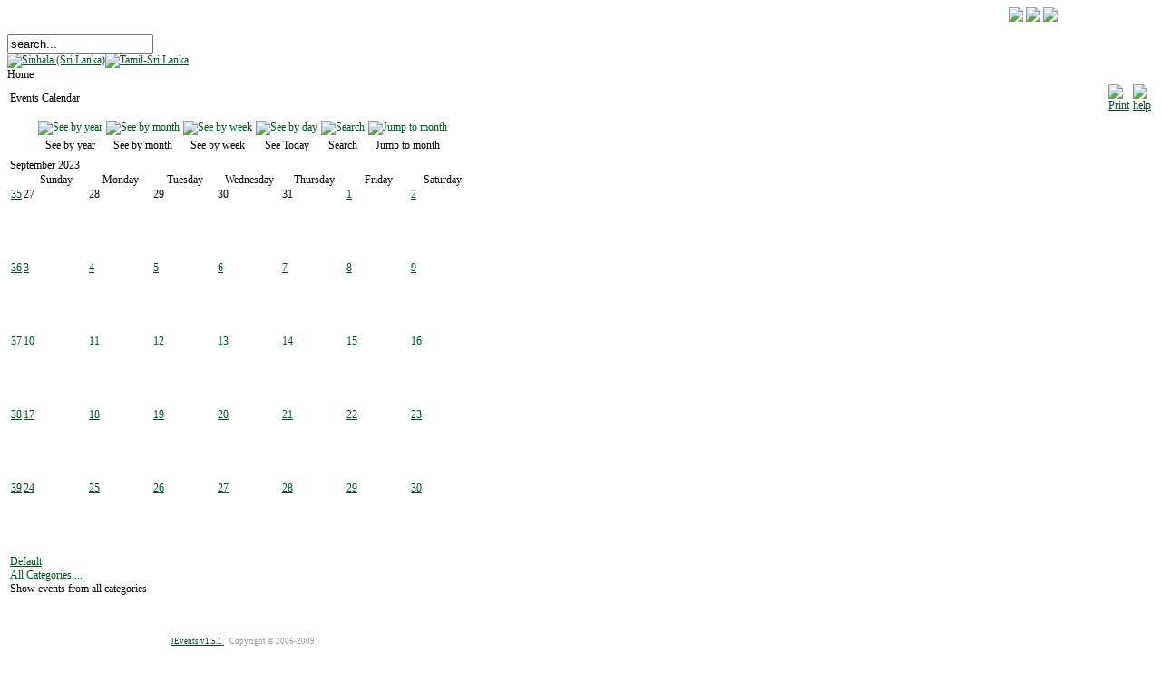

--- FILE ---
content_type: text/html; charset=utf-8
request_url: http://odepsi.sp.gov.lk/index.php?option=com_jevents&task=month.calendar&year=2023&month=09&day=01&Itemid=0&lang=en
body_size: 7156
content:

<!DOCTYPE html PUBLIC "-//W3C//DTD XHTML 1.0 Transitional//EN" "http://www.w3.org/TR/xhtml1/DTD/xhtml1-transitional.dtd">

<html xmlns="http://www.w3.org/1999/xhtml" xml:lang="en-gb" lang="en-gb">

<head>
  <meta http-equiv="content-type" content="text/html; charset=utf-8" />
  <meta name="robots" content="no-index, no-follow" />
  <meta name="keywords" content="Office Of the Deputy Secretary - Industries" />
  <meta name="description" content="Office Of the Deputy Secretary - Industries" />
  <meta name="generator" content="Joomla! 1.5 - Open Source Content Management" />
  <title>Office Of the Deputy Secretary - Industries</title>
  <link href="/templates/pc_dept/favicon.ico" rel="shortcut icon" type="image/x-icon" />
  <link rel="stylesheet" href="/components/com_jevents/views/default/assets/css/events_css.css" type="text/css" />
  <link rel="stylesheet" href="/components/com_jevents/views/default/assets/css/modstyle.css" type="text/css" />
  <link rel="stylesheet" href="/modules/mod_jflanguageselection/tmpl/mod_jflanguageselection.css" type="text/css" />
  <script type="text/javascript" src="http://odepsi.sp.gov.lk/includes/js/overlib_mini.js"></script>
  <script type="text/javascript" src="http://odepsi.sp.gov.lk/includes/js/overlib_hideform_mini.js"></script>
  <script type="text/javascript" src="/media/system/js/mootools.js"></script>
  <script type="text/javascript" src="/components/com_jevents/assets/js/view_detail.js"></script>
  <script type="text/javascript">
  /* <![CDATA[ */
  // inserted by JEvents
  ol_fgclass='';
  ol_bgclass='';
  ol_textfontclass='';
  ol_captionfontclass='';
  ol_closefontclass='';
  /* ]]> */
  </script>
  <link href="/index.php?option=com_jevents&amp;task=modlatest.rss&amp;format=feed&amp;type=rss&amp;modid=0&amp;lang=en"  rel="alternate"  type="application/rss+xml" title="JEvents - RSS 2.0 Feed" />
  <link href="/index.php?option=com_jevents&amp;task=modlatest.rss&amp;format=feed&amp;type=atom&amp;modid=0&amp;lang=en"  rel="alternate"  type="application/rss+xml" title="JEvents - Atom Feed" />
  <script type="text/javascript" src="http://odepsi.sp.gov.lk/modules/mod_swmenufree/transmenu_Packed.js"></script>
  <style type='text/css'>
<!--
.transMenu {
 position:absolute ; 
 overflow:hidden; 
 left:-1000px; 
 top:-1000px; 
}
.transMenu .content {
 position:absolute  ; 
}
.transMenu .items {
 width: 177px; border: 1px solid #041F16 ; 
 position:relative ; 
 left:0px; top:0px; 
 z-index:2; 
}
.transMenu  td
{
 padding: 2px 4px 2px 4px  !important;  
 font-size: 12px ; 
 font-family:Verdana  ; 
 text-align: left !important ; 
 color: #FFFFFF !important ; 
} 
#subwrap 
{ 
 text-align: left ; 
}
.transMenu  .item.hover td
{ 
 color: #FFFFFF !important ; 
}
.transMenu .item { 
 height: 20px; text-decoration: none ; 
 cursor:pointer; 
 cursor:hand; 
}
.transMenu .background {
background-image:none; background-color: #4DA0EE !important ; 
 position:absolute ; 
 left:0px; top:0px; 
 z-index:1; 
 opacity:0.65; 
 filter:alpha(opacity=65) 
}
.transMenu .shadowRight { 
 position:absolute ; 
 z-index:3; 
 top:3px; width:2px; 
 opacity:0.65; 
 filter:alpha(opacity=65)
}
.transMenu .shadowBottom { 
 position:absolute ; 
 z-index:1; 
 left:3px; height:2px; 
 opacity:0.65; 
 filter:alpha(opacity=65)
}
.transMenu .item.hover {
background-image:none; background-color: #4DA0EE !important ; 
}
.transMenu .item img { 
 margin-left:10px !important ; 
}
table.menu {
 top: 0px; 
 left: 0px; 
 position:relative ; 
 margin:0px !important ; 
 border: 1px solid #041F16 ; 
 z-index: 1; 
}
table.menu a{
 margin:0px !important ; 
 padding: 2px 4px 2px 4px  !important ; 
 display:block !important; 
 position:relative !important ; 
}
div.menu a,
div.menu a:visited,
div.menu a:link {
 width:177px; 
 height:20px; 
 font-size: 12px ; 
 font-family:Verdana  ; 
 text-align: left !important ; 
 color: #000000 !important ; 
 text-decoration: none !important ; 
 margin-bottom:0px !important ; 
 display:block !important; 
 white-space:nowrap ; 
}
div.menu td {
 border-right: 1px solid #041F16 ; 
 border-top: 1px solid #041F16 ; 
 border-left: 1px solid #041F16 ; 
background-image:none; background-color: #FFFFFF !important ; 
} 
div.menu td.last {
 border-bottom: 1px solid #041F16 ; 
} 
#trans-active a{
 color: #FFFFFF !important ; 
background-image:none; background-color: #0C04CD !important ; 
} 
#menu a.hover   { 
background-image:none; color: #FFFFFF !important ; 
 background-color: #0C04CD !important ; 
}
#menu span {
 display:none; 
}

-->
</style>


<link rel="stylesheet" href="http://odepsi.sp.gov.lk/templates/system/css/system.css" type="text/css" />
<link rel="stylesheet" href="http://odepsi.sp.gov.lk/templates/system/css/general.css" type="text/css" />
<link rel="stylesheet" href="http://odepsi.sp.gov.lk/templates/pc_dept/css/template.css" type="text/css" />

<link rel="stylesheet" href="http://odepsi.sp.gov.lk/templates/pc_dept/css/menu.css" type="text/css" />



<!--[if IE 7.0]>
<style type="text/css">
.clearfix {display: inline-block;}
</style>
<![endif]-->

<style type="text/css">
body {   font-family: Verdana ;  font-size: 12px ; }h1 {   font-size: 14px ; }h2 {   font-size: 12px ; }h3 {   font-size: 12px ; }h4 {   font-size: 12px ; }a {   color : #005120; }a:hover, a:active, a:focus  {   color : #005120; }.jamod {     border-color : #005120; }#ja-headerwrap {  background: url("templates/pc_dept/images/header/en/header.png") ; }#top_border {  border-color: #000000 ; }#right_border {  border-color: #000000 ; }#left_border {  border-color: #000000 ; }#jevent_border {  border-color: #000000 ; }#jevent_currentdate {  background: #000000 ; }#jevent_event_date {  background: #000000 ; }#contentback_color {  background: #FFFFFF ; }#tblcontentdata {  border-color: #000000 ; }#tablehead {  background: #000000 ;  color: #ffffff ; }#tableraw_1 {  background: #000000 ; }#tableraw_2 {  background: #000000 ; }#tblcontentdata td{  padding-left : 5px ; }#ja-containerwrap{  background: #FFF ; }#ja-containerwrap2 {  background: #FFF ; }</style>
</head>

<body id="bd" >
<a name="Top" id="Top"></a>

<div id="ja-wrapper">

<!-- BEGIN: HEADER -->
<div id="ja-headerwrap">
	<div id="ja-header" class="clearfix" >

	<div id="lang-holder">
<div style="width:160px; float:right;"><a target="_blank" href="http://www.gov.lk"><img src="/images/gov_links/gov.png" ></a>&nbsp;<a target="_blank" href="http://www.siyabas.lk/sinhala_how_to_install.html" ><img src="/images/gov_links/sinhala_link.png"></a>&nbsp;<a target="_blank" href="http://www.emathumozhihal.lk/tamil_how_to_install_in_english.html"><img src="/images/gov_links/tamil_link.png"></a></div><br><br>
<form action="index.php" method="post">
	<div class="search">
		<input name="searchword" id="mod_search_searchword" maxlength="20" alt="Search" class="inputbox" type="text" size="18" value="search..."  onblur="if(this.value=='') this.value='search...';" onfocus="if(this.value=='search...') this.value='';" />	</div>
	<input type="hidden" name="task"   value="search" />
	<input type="hidden" name="option" value="com_search" />
	<input type="hidden" name="Itemid" value="0" />
</form><div id="jflanguageselection"><div class="rawimages"><span><a href="http://odepsi.sp.gov.lk/index.php?option=com_jevents&amp;task=month.calendar&amp;year=2023&amp;month=09&amp;day=01&amp;Itemid=0&amp;lang=si"><img src="/images/flags/si.png" alt="Sinhala (Sri Lanka)" title="Sinhala (Sri Lanka)" /></a></span><span><a href="http://odepsi.sp.gov.lk/index.php?option=com_jevents&amp;task=month.calendar&amp;year=2023&amp;month=09&amp;day=01&amp;Itemid=0&amp;lang=ta"><img src="/images/flags/ta.png" alt="Tamil-Sri Lanka" title="Tamil-Sri Lanka" /></a></span></div></div><!--Joom!fish V2.0.3 (Flash)-->
<!-- &copy; 2003-2009 Think Network, released under the GPL. -->
<!-- More information: at http://www.joomfish.net -->
</div>

	</div>
</div>
<!-- END: HEADER -->
<div id="marquee-ja">

</div>
<!-- BEGIN: MAIN NAVIGATION -->
<!-- END: MAIN NAVIGATION -->

<div id="ja-containerwrap-fr">
<div id="ja-containerwrap2">
	<div id="ja-container">
	<div id="ja-container2" class="clearfix">

		<div id="ja-mainbody-fr" class="clearfix">

		<!-- BEGIN: CONTENT -->
		<div id="ja-contentwrap">
		<div id="ja-content">

			

						<div id="ja-pathway">
				<span class="breadcrumbs pathway">
Home</span>

			</div>
			
			
<!-- JEvents v1.5.1 , Copyright © 2006-2009 GWE Systems Ltd, JEvents Project Group, http://www.jevents.net -->
<table class="contentpaneopen jeventpage" id="jevents_header">
	<tr>
	<td class="contentheading" width="100%">
	Events Calendar	</td>
				<td  width="20" class="buttonheading" align="right">
			<a href="javascript:void(0);" onclick="window.open('/index.php?option=com_jevents&amp;task=month.calendar&amp;year=2023&amp;month=09&amp;day=01&amp;Itemid=0&amp;pop=1&amp;tmpl=component&amp;lang=en', 'win2', 'status=no,toolbar=no,scrollbars=yes,titlebar=no,menubar=no,resizable=yes,width=600,height=600,directories=no,location=no');" title="Print"><img src="http://odepsi.sp.gov.lk/images/M_images/printButton.png"  align="middle" name="image" border="0" alt="Print" /></a>
			</td> <td class="buttonheading" align="right"><a href="http://www.jevents.net" target="_blank"><img src="http://odepsi.sp.gov.lk/components/com_jevents/views/default/assets/images/help.gif" border="0" alt="help" class='jev_help' /></a></td>	</tr>
</table>
<table class="contentpaneopen  jeventpage" id="jevents_body">
	<tr>
	<td width="100%">
    	<div class="ev_navigation" style="width:100%">
    		<table  border="0" align="center" >
    			<tr align="center" valign="top">
    	    		    	<td width="10" align="center" valign="middle"></td>
		    	<td width="10" align="center" valign="middle"></td>
				<td class="iconic_td" align="center" valign="middle">
    		<div id="ev_icon_yearly" class="nav_bar_cal"><a href="/index.php?option=com_jevents&amp;task=year.listevents&amp;year=2026&amp;month=01&amp;day=01&amp;Itemid=0&amp;lang=en" title="See by year"> 
    			<img src="http://odepsi.sp.gov.lk/components/com_jevents/views/default/assets/images/transp.gif" alt="See by year"/></a>
    		</div>
        </td>
            	<td class="iconic_td" align="center" valign="middle">
    		<div id="ev_icon_monthly" class="nav_bar_cal" ><a href="/index.php?option=com_jevents&amp;task=month.calendar&amp;year=2026&amp;month=01&amp;day=01&amp;Itemid=0&amp;lang=en" title="See by month">
    			<img src="http://odepsi.sp.gov.lk/components/com_jevents/views/default/assets/images/transp.gif" alt="See by month"/></a>
    		</div>
        </td>
        		<td class="iconic_td" align="center" valign="middle">
			<div id="ev_icon_weekly" class="nav_bar_cal"><a href="/index.php?option=com_jevents&amp;task=week.listevents&amp;year=2026&amp;month=01&amp;day=01&amp;Itemid=0&amp;lang=en" title="See by week">
			<img src="http://odepsi.sp.gov.lk/components/com_jevents/views/default/assets/images/transp.gif" alt="See by week"/></a>
			</div>
        </td>
        		<td class="iconic_td" align="center" valign="middle">
			<div id="ev_icon_daily" class="nav_bar_cal" ><a href="/index.php?option=com_jevents&amp;task=day.listevents&amp;year=2026&amp;month=01&amp;day=01&amp;Itemid=0&amp;lang=en" title="See Today"><img src="http://odepsi.sp.gov.lk/components/com_jevents/views/default/assets/images/transp.gif" alt="See by day"/></a>
			</div>
        </td>
        		<td class="iconic_td" align="center" valign="middle">
			<div id="ev_icon_search" class="nav_bar_cal"><a href="/index.php?option=com_jevents&amp;task=search.form&amp;year=2026&amp;month=01&amp;day=01&amp;Itemid=0&amp;lang=en" title="Search"><img src="http://odepsi.sp.gov.lk/components/com_jevents/views/default/assets/images/transp.gif" alt="Search"/></a>
			</div>
        </td>                
        		<td class="iconic_td" align="center" valign="middle">
			<div id="ev_icon_jumpto" class="nav_bar_cal"><a onclick="jtdisp = document.getElementById('jumpto').style.display;document.getElementById('jumpto').style.display=(jtdisp=='none')?'block':'none';" title="Jump to month"><img src="http://odepsi.sp.gov.lk/components/com_jevents/views/default/assets/images/transp.gif" alt="Jump to month"/></a>
			</div>
        </td>                
            	<td width="10" align="center" valign="middle"></td>
		    	<td width="10" align="center" valign="middle"></td>
		                </tr>
    			<tr class="icon_labels" align="center" valign="top">
	        		<td colspan="2"></td>
    				<td>See by year</td>
    				<td>See by month</td>
    				<td>See by week</td>
    				<td>See Today</td>
    				<td>Search</td>
    				<td>Jump to month</td>
	        		<td colspan="2"></td>
                </tr>
                		<tr align="center" valign="top">
	    	<td colspan="10" align="center" valign="top">
	    	<div id="jumpto"  style="display:none">
			<form name="BarNav" action="index.php" method="get">
				<input type="hidden" name="option" value="com_jevents" />
				<input type="hidden" name="task" value="month.calendar" />
				<select name="month" id="month" style="font-size:10px;"><option value="01" >January</option><option value="02" >February</option><option value="03" >March</option><option value="04" >April</option><option value="05" >May</option><option value="06" >June</option><option value="07" >July</option><option value="08" >August</option><option value="09"  selected="selected">September</option><option value="10" >October</option><option value="11" >November</option><option value="12" >December</option></select><select name="year" id="year" style="font-size:10px;"><option value="2023"  selected="selected">2023</option><option value="2024" >2024</option><option value="2025" >2025</option><option value="2026" >2026</option><option value="2027" >2027</option><option value="2028" >2028</option><option value="2029" >2029</option><option value="2030" >2030</option><option value="2031" >2031</option></select>				<button onclick="submit(this.form)">Jump to month</button>
				<input type="hidden" name="Itemid" value="0" />
			</form>
			</div>
			</td>
	    </tr>
		            </table>
        </div>
		<div id='cal_title'>September 2023</div>
        <table width="100%" align="center" border="0" cellspacing="1" cellpadding="0" class="cal_table">
            <tr valign="top">
            	<td width='2%' class="cal_td_daysnames"/>
                                    <td width="14%" align="center" class="cal_td_daysnames">
                        <span class="sunday">Sunday</span>                    </td>
                                        <td width="14%" align="center" class="cal_td_daysnames">
                        Monday                    </td>
                                        <td width="14%" align="center" class="cal_td_daysnames">
                        Tuesday                    </td>
                                        <td width="14%" align="center" class="cal_td_daysnames">
                        Wednesday                    </td>
                                        <td width="14%" align="center" class="cal_td_daysnames">
                        Thursday                    </td>
                                        <td width="14%" align="center" class="cal_td_daysnames">
                        Friday                    </td>
                                        <td width="14%" align="center" class="cal_td_daysnames">
                        <span class="saturday">Saturday</span>                    </td>
                                </tr>
            			<tr valign="top" style="height:80px;">
                <td width='2%' class='cal_td_weeklink'><a href='/index.php?option=com_jevents&amp;task=week.listevents&amp;year=2023&amp;month=8&amp;day=27&amp;Itemid=0&amp;lang=en'>35</a></td>
                    <td width="14%" class="cal_td_daysoutofmonth" valign="top">
                        27                    </td>
                    	                    <td width="14%" class="cal_td_daysoutofmonth" valign="top">
                        28                    </td>
                    	                    <td width="14%" class="cal_td_daysoutofmonth" valign="top">
                        29                    </td>
                    	                    <td width="14%" class="cal_td_daysoutofmonth" valign="top">
                        30                    </td>
                    	                    <td width="14%" class="cal_td_daysoutofmonth" valign="top">
                        31                    </td>
                    	                    <td class="cal_td_daysnoevents" width="14%" valign="top" style="height:80px;">
                                         	<a class="cal_daylink" href="/index.php?option=com_jevents&amp;task=day.listevents&amp;year=2023&amp;month=09&amp;day=01&amp;Itemid=0&amp;lang=en" title="Go to calendar - current day">1</a>
                        </td>
                    <td class="cal_td_daysnoevents" width="14%" valign="top" style="height:80px;">
                                         	<a class="cal_daylink" href="/index.php?option=com_jevents&amp;task=day.listevents&amp;year=2023&amp;month=09&amp;day=02&amp;Itemid=0&amp;lang=en" title="Go to calendar - current day">2</a>
                        </td>
</tr>
			<tr valign="top" style="height:80px;">
                <td width='2%' class='cal_td_weeklink'><a href='/index.php?option=com_jevents&amp;task=week.listevents&amp;year=2023&amp;month=09&amp;day=3&amp;Itemid=0&amp;lang=en'>36</a></td>
                    <td class="cal_td_daysnoevents" width="14%" valign="top" style="height:80px;">
                                         	<a class="cal_daylink" href="/index.php?option=com_jevents&amp;task=day.listevents&amp;year=2023&amp;month=09&amp;day=03&amp;Itemid=0&amp;lang=en" title="Go to calendar - current day">3</a>
                        </td>
                    <td class="cal_td_daysnoevents" width="14%" valign="top" style="height:80px;">
                                         	<a class="cal_daylink" href="/index.php?option=com_jevents&amp;task=day.listevents&amp;year=2023&amp;month=09&amp;day=04&amp;Itemid=0&amp;lang=en" title="Go to calendar - current day">4</a>
                        </td>
                    <td class="cal_td_daysnoevents" width="14%" valign="top" style="height:80px;">
                                         	<a class="cal_daylink" href="/index.php?option=com_jevents&amp;task=day.listevents&amp;year=2023&amp;month=09&amp;day=05&amp;Itemid=0&amp;lang=en" title="Go to calendar - current day">5</a>
                        </td>
                    <td class="cal_td_daysnoevents" width="14%" valign="top" style="height:80px;">
                                         	<a class="cal_daylink" href="/index.php?option=com_jevents&amp;task=day.listevents&amp;year=2023&amp;month=09&amp;day=06&amp;Itemid=0&amp;lang=en" title="Go to calendar - current day">6</a>
                        </td>
                    <td class="cal_td_daysnoevents" width="14%" valign="top" style="height:80px;">
                                         	<a class="cal_daylink" href="/index.php?option=com_jevents&amp;task=day.listevents&amp;year=2023&amp;month=09&amp;day=07&amp;Itemid=0&amp;lang=en" title="Go to calendar - current day">7</a>
                        </td>
                    <td class="cal_td_daysnoevents" width="14%" valign="top" style="height:80px;">
                                         	<a class="cal_daylink" href="/index.php?option=com_jevents&amp;task=day.listevents&amp;year=2023&amp;month=09&amp;day=08&amp;Itemid=0&amp;lang=en" title="Go to calendar - current day">8</a>
                        </td>
                    <td class="cal_td_daysnoevents" width="14%" valign="top" style="height:80px;">
                                         	<a class="cal_daylink" href="/index.php?option=com_jevents&amp;task=day.listevents&amp;year=2023&amp;month=09&amp;day=09&amp;Itemid=0&amp;lang=en" title="Go to calendar - current day">9</a>
                        </td>
</tr>
			<tr valign="top" style="height:80px;">
                <td width='2%' class='cal_td_weeklink'><a href='/index.php?option=com_jevents&amp;task=week.listevents&amp;year=2023&amp;month=09&amp;day=10&amp;Itemid=0&amp;lang=en'>37</a></td>
                    <td class="cal_td_daysnoevents" width="14%" valign="top" style="height:80px;">
                                         	<a class="cal_daylink" href="/index.php?option=com_jevents&amp;task=day.listevents&amp;year=2023&amp;month=09&amp;day=10&amp;Itemid=0&amp;lang=en" title="Go to calendar - current day">10</a>
                        </td>
                    <td class="cal_td_daysnoevents" width="14%" valign="top" style="height:80px;">
                                         	<a class="cal_daylink" href="/index.php?option=com_jevents&amp;task=day.listevents&amp;year=2023&amp;month=09&amp;day=11&amp;Itemid=0&amp;lang=en" title="Go to calendar - current day">11</a>
                        </td>
                    <td class="cal_td_daysnoevents" width="14%" valign="top" style="height:80px;">
                                         	<a class="cal_daylink" href="/index.php?option=com_jevents&amp;task=day.listevents&amp;year=2023&amp;month=09&amp;day=12&amp;Itemid=0&amp;lang=en" title="Go to calendar - current day">12</a>
                        </td>
                    <td class="cal_td_daysnoevents" width="14%" valign="top" style="height:80px;">
                                         	<a class="cal_daylink" href="/index.php?option=com_jevents&amp;task=day.listevents&amp;year=2023&amp;month=09&amp;day=13&amp;Itemid=0&amp;lang=en" title="Go to calendar - current day">13</a>
                        </td>
                    <td class="cal_td_daysnoevents" width="14%" valign="top" style="height:80px;">
                                         	<a class="cal_daylink" href="/index.php?option=com_jevents&amp;task=day.listevents&amp;year=2023&amp;month=09&amp;day=14&amp;Itemid=0&amp;lang=en" title="Go to calendar - current day">14</a>
                        </td>
                    <td class="cal_td_daysnoevents" width="14%" valign="top" style="height:80px;">
                                         	<a class="cal_daylink" href="/index.php?option=com_jevents&amp;task=day.listevents&amp;year=2023&amp;month=09&amp;day=15&amp;Itemid=0&amp;lang=en" title="Go to calendar - current day">15</a>
                        </td>
                    <td class="cal_td_daysnoevents" width="14%" valign="top" style="height:80px;">
                                         	<a class="cal_daylink" href="/index.php?option=com_jevents&amp;task=day.listevents&amp;year=2023&amp;month=09&amp;day=16&amp;Itemid=0&amp;lang=en" title="Go to calendar - current day">16</a>
                        </td>
</tr>
			<tr valign="top" style="height:80px;">
                <td width='2%' class='cal_td_weeklink'><a href='/index.php?option=com_jevents&amp;task=week.listevents&amp;year=2023&amp;month=09&amp;day=17&amp;Itemid=0&amp;lang=en'>38</a></td>
                    <td class="cal_td_daysnoevents" width="14%" valign="top" style="height:80px;">
                                         	<a class="cal_daylink" href="/index.php?option=com_jevents&amp;task=day.listevents&amp;year=2023&amp;month=09&amp;day=17&amp;Itemid=0&amp;lang=en" title="Go to calendar - current day">17</a>
                        </td>
                    <td class="cal_td_daysnoevents" width="14%" valign="top" style="height:80px;">
                                         	<a class="cal_daylink" href="/index.php?option=com_jevents&amp;task=day.listevents&amp;year=2023&amp;month=09&amp;day=18&amp;Itemid=0&amp;lang=en" title="Go to calendar - current day">18</a>
                        </td>
                    <td class="cal_td_daysnoevents" width="14%" valign="top" style="height:80px;">
                                         	<a class="cal_daylink" href="/index.php?option=com_jevents&amp;task=day.listevents&amp;year=2023&amp;month=09&amp;day=19&amp;Itemid=0&amp;lang=en" title="Go to calendar - current day">19</a>
                        </td>
                    <td class="cal_td_daysnoevents" width="14%" valign="top" style="height:80px;">
                                         	<a class="cal_daylink" href="/index.php?option=com_jevents&amp;task=day.listevents&amp;year=2023&amp;month=09&amp;day=20&amp;Itemid=0&amp;lang=en" title="Go to calendar - current day">20</a>
                        </td>
                    <td class="cal_td_daysnoevents" width="14%" valign="top" style="height:80px;">
                                         	<a class="cal_daylink" href="/index.php?option=com_jevents&amp;task=day.listevents&amp;year=2023&amp;month=09&amp;day=21&amp;Itemid=0&amp;lang=en" title="Go to calendar - current day">21</a>
                        </td>
                    <td class="cal_td_daysnoevents" width="14%" valign="top" style="height:80px;">
                                         	<a class="cal_daylink" href="/index.php?option=com_jevents&amp;task=day.listevents&amp;year=2023&amp;month=09&amp;day=22&amp;Itemid=0&amp;lang=en" title="Go to calendar - current day">22</a>
                        </td>
                    <td class="cal_td_daysnoevents" width="14%" valign="top" style="height:80px;">
                                         	<a class="cal_daylink" href="/index.php?option=com_jevents&amp;task=day.listevents&amp;year=2023&amp;month=09&amp;day=23&amp;Itemid=0&amp;lang=en" title="Go to calendar - current day">23</a>
                        </td>
</tr>
			<tr valign="top" style="height:80px;">
                <td width='2%' class='cal_td_weeklink'><a href='/index.php?option=com_jevents&amp;task=week.listevents&amp;year=2023&amp;month=09&amp;day=24&amp;Itemid=0&amp;lang=en'>39</a></td>
                    <td class="cal_td_daysnoevents" width="14%" valign="top" style="height:80px;">
                                         	<a class="cal_daylink" href="/index.php?option=com_jevents&amp;task=day.listevents&amp;year=2023&amp;month=09&amp;day=24&amp;Itemid=0&amp;lang=en" title="Go to calendar - current day">24</a>
                        </td>
                    <td class="cal_td_daysnoevents" width="14%" valign="top" style="height:80px;">
                                         	<a class="cal_daylink" href="/index.php?option=com_jevents&amp;task=day.listevents&amp;year=2023&amp;month=09&amp;day=25&amp;Itemid=0&amp;lang=en" title="Go to calendar - current day">25</a>
                        </td>
                    <td class="cal_td_daysnoevents" width="14%" valign="top" style="height:80px;">
                                         	<a class="cal_daylink" href="/index.php?option=com_jevents&amp;task=day.listevents&amp;year=2023&amp;month=09&amp;day=26&amp;Itemid=0&amp;lang=en" title="Go to calendar - current day">26</a>
                        </td>
                    <td class="cal_td_daysnoevents" width="14%" valign="top" style="height:80px;">
                                         	<a class="cal_daylink" href="/index.php?option=com_jevents&amp;task=day.listevents&amp;year=2023&amp;month=09&amp;day=27&amp;Itemid=0&amp;lang=en" title="Go to calendar - current day">27</a>
                        </td>
                    <td class="cal_td_daysnoevents" width="14%" valign="top" style="height:80px;">
                                         	<a class="cal_daylink" href="/index.php?option=com_jevents&amp;task=day.listevents&amp;year=2023&amp;month=09&amp;day=28&amp;Itemid=0&amp;lang=en" title="Go to calendar - current day">28</a>
                        </td>
                    <td class="cal_td_daysnoevents" width="14%" valign="top" style="height:80px;">
                                         	<a class="cal_daylink" href="/index.php?option=com_jevents&amp;task=day.listevents&amp;year=2023&amp;month=09&amp;day=29&amp;Itemid=0&amp;lang=en" title="Go to calendar - current day">29</a>
                        </td>
                    <td class="cal_td_daysnoevents" width="14%" valign="top" style="height:80px;">
                                         	<a class="cal_daylink" href="/index.php?option=com_jevents&amp;task=day.listevents&amp;year=2023&amp;month=09&amp;day=30&amp;Itemid=0&amp;lang=en" title="Go to calendar - current day">30</a>
                        </td>
</tr>
</table>
<div class="event_legend_container"><div class="event_legend_item" style="border-color:#CCCCFF"><div class="event_legend_name" style="border-color:#CCCCFF"><a href="/index.php?option=com_jevents&amp;catids=49&amp;Itemid=0&amp;task=month.calendar&amp;year=2023&amp;month=09&amp;day=01&amp;lang=en" title="Default">Default</a></div>
</div>
<div class="event_legend_item" style="border-color:#d3d3d3"><div class="event_legend_name" style="border-color:#d3d3d3"><a href="/index.php?option=com_jevents&amp;catids=49&amp;Itemid=0&amp;task=month.calendar&amp;year=2023&amp;month=09&amp;day=01&amp;lang=en" title="All Categories ...">All Categories ...</a></div>
<div class="event_legend_desc"  style="border-color:#d3d3d3">Show events from all categories</div></div>
<br style="clear:both" /></div>
<br style='clear:both'/>		<p align="center">
			<a href="http://www.jevents.net" target="_blank" style="font-size:xx-small;" title="Events Website">JEvents v1.5.1 </a>
			&nbsp;
			<span style="color:#999999; font-size:9px;">Copyright &copy; 2006-2009</span>
		</p>
			</td>
	</tr>
</table>


						
		
			
			
		</div>
		</div>
		<!-- END: CONTENT -->

				<!-- BEGIN: LEFT COLUMN -->
		<div id="ja-col1">
					<div class="moduletable">
					
<!--swMenuFree5.0J_1.5 transmenu by http://www.swmenupro.com-->
<div id="wrap" class="menu" align="left">
<table cellspacing="0" cellpadding="0" id="menu" class="menu" > 
<tr> 
<td> 
<a id="menu1" href="/index.php?option=com_content&amp;view=frontpage&amp;Itemid=1&amp;lang=en" >Home</a>
</td> 
</tr> 
<tr> 
<td> 
<a id="menu27" href="#" >About Department</a>
</td> 
</tr> 
<tr> 
<td> 
<a id="menu37" href="/index.php?option=com_content&amp;view=article&amp;id=49&amp;Itemid=37&amp;lang=en" >Services</a>
</td> 
</tr> 
<tr> 
<td> 
<a id="menu2" href="/index.php?option=com_content&amp;view=article&amp;id=72&amp;Itemid=2&amp;lang=en" >Projects</a>
</td> 
</tr> 
<tr> 
<td> 
<a id="menu50" href="/index.php?option=com_content&amp;view=category&amp;id=54&amp;Itemid=50&amp;lang=en" >News & Events</a>
</td> 
</tr> 
<tr> 
<td> 
<a id="menu72" href="/index.php?option=com_content&amp;view=article&amp;id=61&amp;Itemid=72&amp;lang=en" >Downloads</a>
</td> 
</tr> 
<tr> 
<td> 
<a id="menu74" href="/index.php?option=com_content&amp;view=article&amp;id=67&amp;Itemid=74&amp;lang=en" >Products /Sales</a>
</td> 
</tr> 
<tr> 
<td> 
<a id="menu73" href="/index.php?option=com_content&amp;view=article&amp;id=66&amp;Itemid=73&amp;lang=en" >Vocational Training</a>
</td> 
</tr> 
<tr> 
<td> 
<a id="menu49" href="/index.php?option=com_content&amp;view=article&amp;id=73&amp;Itemid=49&amp;lang=en" >FAQ</a>
</td> 
</tr> 
<tr> 
<td> 
<a id="menu41" href="/index.php?option=com_phocagallery&amp;view=categories&amp;Itemid=41&amp;lang=en" >Gallery</a>
</td> 
</tr> 
<tr> 
<td> 
<a id="menu71" href="/index.php?option=com_joomap&amp;Itemid=71&amp;lang=en" >Sitemap</a>
</td> 
</tr> 
<tr> 
<td class="last"> 
<a id="menu53" href="/index.php?option=com_custommailer&amp;Itemid=53&amp;lang=en" >Contact Us</a>
</td> 
</tr> 
</table></div> 
<div id="subwrap"> 
<script type="text/javascript">
<!--
if (TransMenu.isSupported()) {
var ms = new TransMenuSet(TransMenu.direction.right, 0, 1, TransMenu.reference.topRight);
var menu27 = ms.addMenu(document.getElementById("menu27"));
 menu27.addItem("Background", "/index.php?option=com_content&view=article&id=51&Itemid=57&lang=en", "0");
menu27.addItem("Service Institutions", "/index.php?option=com_content&view=article&id=69&Itemid=76&lang=en", "0");
menu27.addItem("Major Functional Area", "/index.php?option=com_content&view=article&id=63&Itemid=61&lang=en", "0");
menu27.addItem("Organizational Structure", "/index.php?option=com_content&view=article&id=68&Itemid=75&lang=en", "0");
menu27.addItem("Specific Informations", "/index.php?option=com_content&view=article&id=65&Itemid=59&lang=en", "2");
var menu37 = ms.addMenu(document.getElementById("menu37"));
 menu37.addItem("For Citizen", "/index.php?option=com_content&view=article&id=49&Itemid=65&lang=en", "0");
menu37.addItem("For Government organizations", "/index.php?option=com_content&view=article&id=50&Itemid=66&lang=en", "0");
menu37.addItem("For Businesses", "/index.php?option=com_content&view=article&id=62&Itemid=69&lang=en", "0");
function init() {
if (TransMenu.isSupported()) {
TransMenu.initialize();
document.getElementById("menu1").onmouseover = function() {
ms.hideCurrent();
this.className = "hover";
}
document.getElementById("menu1").onmouseout = function() { this.className = ""; }
menu27.onactivate = function() {document.getElementById("menu27").className = "hover"; };
 menu27.ondeactivate = function() {document.getElementById("menu27").className = ""; };
 menu37.onactivate = function() {document.getElementById("menu37").className = "hover"; };
 menu37.ondeactivate = function() {document.getElementById("menu37").className = ""; };
 document.getElementById("menu2").onmouseover = function() {
ms.hideCurrent();
this.className = "hover";
}
document.getElementById("menu2").onmouseout = function() { this.className = ""; }
document.getElementById("menu50").onmouseover = function() {
ms.hideCurrent();
this.className = "hover";
}
document.getElementById("menu50").onmouseout = function() { this.className = ""; }
document.getElementById("menu72").onmouseover = function() {
ms.hideCurrent();
this.className = "hover";
}
document.getElementById("menu72").onmouseout = function() { this.className = ""; }
document.getElementById("menu74").onmouseover = function() {
ms.hideCurrent();
this.className = "hover";
}
document.getElementById("menu74").onmouseout = function() { this.className = ""; }
document.getElementById("menu73").onmouseover = function() {
ms.hideCurrent();
this.className = "hover";
}
document.getElementById("menu73").onmouseout = function() { this.className = ""; }
document.getElementById("menu49").onmouseover = function() {
ms.hideCurrent();
this.className = "hover";
}
document.getElementById("menu49").onmouseout = function() { this.className = ""; }
document.getElementById("menu41").onmouseover = function() {
ms.hideCurrent();
this.className = "hover";
}
document.getElementById("menu41").onmouseout = function() { this.className = ""; }
document.getElementById("menu71").onmouseover = function() {
ms.hideCurrent();
this.className = "hover";
}
document.getElementById("menu71").onmouseout = function() { this.className = ""; }
document.getElementById("menu53").onmouseover = function() {
ms.hideCurrent();
this.className = "hover";
}
document.getElementById("menu53").onmouseout = function() { this.className = ""; }
}}
TransMenu.spacerGif = "http://odepsi.sp.gov.lk/modules/mod_swmenufree/images/transmenu/x.gif";
TransMenu.dingbatOn = "http://odepsi.sp.gov.lk/modules/mod_swmenufree/images/transmenu/submenu-on.gif";
TransMenu.dingbatOff = "http://odepsi.sp.gov.lk/modules/mod_swmenufree/images/transmenu/submenu-off.gif"; 
TransMenu.sub_indicator = true; 
TransMenu.menuPadding = 0;
TransMenu.itemPadding = 0;
TransMenu.shadowSize = 2;
TransMenu.shadowOffset = 3;
TransMenu.shadowColor = "#888";
TransMenu.shadowPng = "http://odepsi.sp.gov.lk/modules/mod_swmenufree/images/transmenu/grey-40.png";
TransMenu.backgroundColor = "#4DA0EE";
TransMenu.backgroundPng = "http://odepsi.sp.gov.lk/modules/mod_swmenufree/images/transmenu/white-90.png";
TransMenu.hideDelay = 600;
TransMenu.slideTime = 300;
TransMenu.selecthack = 0;
TransMenu.autoposition = 1;
TransMenu.renderAll();
if ( typeof window.addEventListener != "undefined" )
window.addEventListener( "load", init, false );
else if ( typeof window.attachEvent != "undefined" ) {
window.attachEvent( "onload", init);
}else{
if ( window.onload != null ) {
var oldOnload = window.onload;
window.onload = function ( e ) {
oldOnload( e );
init();
}
}else
window.onload = init();
}
}
-->
</script>
</div>

<!--End swMenuFree menu module-->
		</div>
			<div class="moduletable">
						<script language="javascript"  type="text/javascript" ><!--
	function navLoaded(elem, modid){
		myspan = document.getElementById("testspan"+modid);
		modbody = myspan.parentNode;
		modbody.innerHTML=elem.innerHTML;
	}
	function callNavigation(link){
		body = document.getElementsByTagName('body')[0];
		if (!document.getElementById('calnav')){
			iframe = document.createElement('iframe');
			iframe.setAttribute("name","calnav");
			iframe.setAttribute("id","calnav");
			iframe.style.display = "none";
		}
		body.appendChild(iframe);
		iframe.setAttribute("src",link);
	}
	//--></script>
	<div style="margin:0px;padding:0px;border-width:0px;"><span id='testspan56' style='display:none'></span>

<table cellpadding="0" cellspacing="0" align="center" class="mod_events_monthyear" >
<tr >
<td><div class="mod_events_link" onmousedown="callNavigation('index.php?option=com_jevents&amp;task=modcal.ajax&amp;day=1&amp;month=01&amp;year=2025&amp;modid=56&amp;tmpl=component');">&laquo;</div>
</td><td><div class="mod_events_link" onmousedown="callNavigation('index.php?option=com_jevents&amp;task=modcal.ajax&amp;day=1&amp;month=12&amp;year=2025&amp;modid=56&amp;tmpl=component');">&lt;</div>
</td><td align="center"><a href="/index.php?option=com_jevents&amp;Itemid=1&amp;task=month.calendar&amp;month=01&amp;year=2026&amp;lang=en" class = "mod_events_link" title = "Go to calendar - current month">January</a> <a href="/index.php?option=com_jevents&amp;Itemid=1&amp;task=year.listevents&amp;month=01&amp;year=2026&amp;lang=en" class = "mod_events_link" title = "Go to calendar - current year">2026</a> </td><td><div class="mod_events_link" onmousedown="callNavigation('index.php?option=com_jevents&amp;task=modcal.ajax&amp;day=1&amp;month=02&amp;year=2026&amp;modid=56&amp;tmpl=component');">&gt;</div>
</td><td><div class="mod_events_link" onmousedown="callNavigation('index.php?option=com_jevents&amp;task=modcal.ajax&amp;day=1&amp;month=01&amp;year=2027&amp;modid=56&amp;tmpl=component');">&raquo;</div>
</td></tr>
</table>
<table align="center" class="mod_events_table" cellspacing="0" cellpadding="2" >
<tr class="mod_events_dayname">
<td class="mod_events_td_dayname"><span class="sunday">S</span></td>
<td class="mod_events_td_dayname">M</td>
<td class="mod_events_td_dayname">T</td>
<td class="mod_events_td_dayname">W</td>
<td class="mod_events_td_dayname">T</td>
<td class="mod_events_td_dayname">F</td>
<td class="mod_events_td_dayname"><span class="saturday">S</span></td>
</tr>
<tr>
<td class="mod_events_td_dayoutofmonth">28</td>
<td class="mod_events_td_dayoutofmonth">29</td>
<td class="mod_events_td_dayoutofmonth">30</td>
<td class="mod_events_td_dayoutofmonth">31</td>
<td class='mod_events_td_todaynoevents'>
<a href="/index.php?option=com_jevents&amp;task=month.calendar&amp;year=2026&amp;month=01&amp;day=01&amp;Itemid=0&amp;lang=en" class = "mod_events_daylink" title = "Go to calendar - current day">1</a></td>
<td class='mod_events_td_daynoevents'>
<a href="/index.php?option=com_jevents&amp;task=month.calendar&amp;year=2026&amp;month=01&amp;day=02&amp;Itemid=0&amp;lang=en" class = "mod_events_daylink" title = "Go to calendar - current day">2</a></td>
<td class='mod_events_td_daynoevents'>
<a href="/index.php?option=com_jevents&amp;task=month.calendar&amp;year=2026&amp;month=01&amp;day=03&amp;Itemid=0&amp;lang=en" class = "mod_events_daylink" title = "Go to calendar - current day">3</a></td>
</tr>
<tr>
<td class='mod_events_td_daynoevents'>
<a href="/index.php?option=com_jevents&amp;task=month.calendar&amp;year=2026&amp;month=01&amp;day=04&amp;Itemid=0&amp;lang=en" class = "mod_events_daylink" title = "Go to calendar - current day">4</a></td>
<td class='mod_events_td_daynoevents'>
<a href="/index.php?option=com_jevents&amp;task=month.calendar&amp;year=2026&amp;month=01&amp;day=05&amp;Itemid=0&amp;lang=en" class = "mod_events_daylink" title = "Go to calendar - current day">5</a></td>
<td class='mod_events_td_daynoevents'>
<a href="/index.php?option=com_jevents&amp;task=month.calendar&amp;year=2026&amp;month=01&amp;day=06&amp;Itemid=0&amp;lang=en" class = "mod_events_daylink" title = "Go to calendar - current day">6</a></td>
<td class='mod_events_td_daynoevents'>
<a href="/index.php?option=com_jevents&amp;task=month.calendar&amp;year=2026&amp;month=01&amp;day=07&amp;Itemid=0&amp;lang=en" class = "mod_events_daylink" title = "Go to calendar - current day">7</a></td>
<td class='mod_events_td_daynoevents'>
<a href="/index.php?option=com_jevents&amp;task=month.calendar&amp;year=2026&amp;month=01&amp;day=08&amp;Itemid=0&amp;lang=en" class = "mod_events_daylink" title = "Go to calendar - current day">8</a></td>
<td class='mod_events_td_daynoevents'>
<a href="/index.php?option=com_jevents&amp;task=month.calendar&amp;year=2026&amp;month=01&amp;day=09&amp;Itemid=0&amp;lang=en" class = "mod_events_daylink" title = "Go to calendar - current day">9</a></td>
<td class='mod_events_td_daynoevents'>
<a href="/index.php?option=com_jevents&amp;task=month.calendar&amp;year=2026&amp;month=01&amp;day=10&amp;Itemid=0&amp;lang=en" class = "mod_events_daylink" title = "Go to calendar - current day">10</a></td>
</tr>
<tr>
<td class='mod_events_td_daynoevents'>
<a href="/index.php?option=com_jevents&amp;task=month.calendar&amp;year=2026&amp;month=01&amp;day=11&amp;Itemid=0&amp;lang=en" class = "mod_events_daylink" title = "Go to calendar - current day">11</a></td>
<td class='mod_events_td_daynoevents'>
<a href="/index.php?option=com_jevents&amp;task=month.calendar&amp;year=2026&amp;month=01&amp;day=12&amp;Itemid=0&amp;lang=en" class = "mod_events_daylink" title = "Go to calendar - current day">12</a></td>
<td class='mod_events_td_daynoevents'>
<a href="/index.php?option=com_jevents&amp;task=month.calendar&amp;year=2026&amp;month=01&amp;day=13&amp;Itemid=0&amp;lang=en" class = "mod_events_daylink" title = "Go to calendar - current day">13</a></td>
<td class='mod_events_td_daynoevents'>
<a href="/index.php?option=com_jevents&amp;task=month.calendar&amp;year=2026&amp;month=01&amp;day=14&amp;Itemid=0&amp;lang=en" class = "mod_events_daylink" title = "Go to calendar - current day">14</a></td>
<td class='mod_events_td_daynoevents'>
<a href="/index.php?option=com_jevents&amp;task=month.calendar&amp;year=2026&amp;month=01&amp;day=15&amp;Itemid=0&amp;lang=en" class = "mod_events_daylink" title = "Go to calendar - current day">15</a></td>
<td class='mod_events_td_daynoevents'>
<a href="/index.php?option=com_jevents&amp;task=month.calendar&amp;year=2026&amp;month=01&amp;day=16&amp;Itemid=0&amp;lang=en" class = "mod_events_daylink" title = "Go to calendar - current day">16</a></td>
<td class='mod_events_td_daynoevents'>
<a href="/index.php?option=com_jevents&amp;task=month.calendar&amp;year=2026&amp;month=01&amp;day=17&amp;Itemid=0&amp;lang=en" class = "mod_events_daylink" title = "Go to calendar - current day">17</a></td>
</tr>
<tr>
<td class='mod_events_td_daynoevents'>
<a href="/index.php?option=com_jevents&amp;task=month.calendar&amp;year=2026&amp;month=01&amp;day=18&amp;Itemid=0&amp;lang=en" class = "mod_events_daylink" title = "Go to calendar - current day">18</a></td>
<td class='mod_events_td_daynoevents'>
<a href="/index.php?option=com_jevents&amp;task=month.calendar&amp;year=2026&amp;month=01&amp;day=19&amp;Itemid=0&amp;lang=en" class = "mod_events_daylink" title = "Go to calendar - current day">19</a></td>
<td class='mod_events_td_daynoevents'>
<a href="/index.php?option=com_jevents&amp;task=month.calendar&amp;year=2026&amp;month=01&amp;day=20&amp;Itemid=0&amp;lang=en" class = "mod_events_daylink" title = "Go to calendar - current day">20</a></td>
<td class='mod_events_td_daynoevents'>
<a href="/index.php?option=com_jevents&amp;task=month.calendar&amp;year=2026&amp;month=01&amp;day=21&amp;Itemid=0&amp;lang=en" class = "mod_events_daylink" title = "Go to calendar - current day">21</a></td>
<td class='mod_events_td_daynoevents'>
<a href="/index.php?option=com_jevents&amp;task=month.calendar&amp;year=2026&amp;month=01&amp;day=22&amp;Itemid=0&amp;lang=en" class = "mod_events_daylink" title = "Go to calendar - current day">22</a></td>
<td class='mod_events_td_daynoevents'>
<a href="/index.php?option=com_jevents&amp;task=month.calendar&amp;year=2026&amp;month=01&amp;day=23&amp;Itemid=0&amp;lang=en" class = "mod_events_daylink" title = "Go to calendar - current day">23</a></td>
<td class='mod_events_td_daynoevents'>
<a href="/index.php?option=com_jevents&amp;task=month.calendar&amp;year=2026&amp;month=01&amp;day=24&amp;Itemid=0&amp;lang=en" class = "mod_events_daylink" title = "Go to calendar - current day">24</a></td>
</tr>
<tr>
<td class='mod_events_td_daynoevents'>
<a href="/index.php?option=com_jevents&amp;task=month.calendar&amp;year=2026&amp;month=01&amp;day=25&amp;Itemid=0&amp;lang=en" class = "mod_events_daylink" title = "Go to calendar - current day">25</a></td>
<td class='mod_events_td_daynoevents'>
<a href="/index.php?option=com_jevents&amp;task=month.calendar&amp;year=2026&amp;month=01&amp;day=26&amp;Itemid=0&amp;lang=en" class = "mod_events_daylink" title = "Go to calendar - current day">26</a></td>
<td class='mod_events_td_daynoevents'>
<a href="/index.php?option=com_jevents&amp;task=month.calendar&amp;year=2026&amp;month=01&amp;day=27&amp;Itemid=0&amp;lang=en" class = "mod_events_daylink" title = "Go to calendar - current day">27</a></td>
<td class='mod_events_td_daynoevents'>
<a href="/index.php?option=com_jevents&amp;task=month.calendar&amp;year=2026&amp;month=01&amp;day=28&amp;Itemid=0&amp;lang=en" class = "mod_events_daylink" title = "Go to calendar - current day">28</a></td>
<td class='mod_events_td_daynoevents'>
<a href="/index.php?option=com_jevents&amp;task=month.calendar&amp;year=2026&amp;month=01&amp;day=29&amp;Itemid=0&amp;lang=en" class = "mod_events_daylink" title = "Go to calendar - current day">29</a></td>
<td class='mod_events_td_daynoevents'>
<a href="/index.php?option=com_jevents&amp;task=month.calendar&amp;year=2026&amp;month=01&amp;day=30&amp;Itemid=0&amp;lang=en" class = "mod_events_daylink" title = "Go to calendar - current day">30</a></td>
<td class='mod_events_td_daynoevents'>
<a href="/index.php?option=com_jevents&amp;task=month.calendar&amp;year=2026&amp;month=01&amp;day=31&amp;Itemid=0&amp;lang=en" class = "mod_events_daylink" title = "Go to calendar - current day">31</a></td>
</tr>
</table>
</div>
		</div>
	
		</div><br />
		<!-- END: LEFT COLUMN -->
		
		</div>

		
	</div>
	</div>
</div>
</div>


<!-- BEGIN: FOOTER -->
<div id="ja-footerwrap">
<div id="ja-footer" class="clearfix">


	<div class="copyright">
		

<div>Copyright &copy; 2026 Office Of the Deputy Secretary - Industries.  All Rights Reserved.</div>
<div> Developed In Association With <a href="http://www.icta.lk/" target="_blank">Information and Communication Technology Agency</a></div>
	</div>

	<div class="ja-cert">
		<center>Last Update: 30-07-2019.</center>
	</div>

	<br />
</div>
</div>
<!-- END: FOOTER -->

</div>



</body>

</html>
